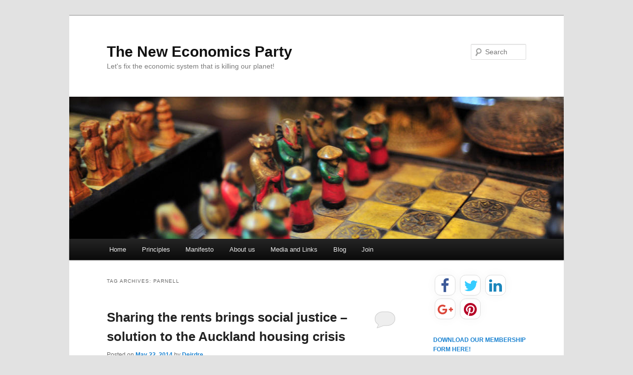

--- FILE ---
content_type: text/html; charset=UTF-8
request_url: https://neweconomics.net.nz/index.php/tag/parnell/
body_size: 14308
content:
<!DOCTYPE html>
<!--[if IE 6]>
<html id="ie6" lang="en-US"
	prefix="og: https://ogp.me/ns#" >
<![endif]-->
<!--[if IE 7]>
<html id="ie7" lang="en-US"
	prefix="og: https://ogp.me/ns#" >
<![endif]-->
<!--[if IE 8]>
<html id="ie8" lang="en-US"
	prefix="og: https://ogp.me/ns#" >
<![endif]-->
<!--[if !(IE 6) & !(IE 7) & !(IE 8)]><!-->
<html lang="en-US"
	prefix="og: https://ogp.me/ns#" >
<!--<![endif]-->
<head>
<meta charset="UTF-8" />
<meta name="viewport" content="width=device-width" />

<link rel="profile" href="http://gmpg.org/xfn/11" />
<link rel="stylesheet" type="text/css" media="all" href="https://neweconomics.net.nz/wp-content/themes/twentyeleven/style.css" />
<link rel="pingback" href="https://neweconomics.net.nz/xmlrpc.php">
<!--[if lt IE 9]>
<script src="https://neweconomics.net.nz/wp-content/themes/twentyeleven/js/html5.js" type="text/javascript"></script>
<![endif]-->

		<!-- All in One SEO 4.1.8 -->
		<title>Parnell - The New Economics Party</title>
		<meta name="robots" content="max-image-preview:large" />
		<link rel="canonical" href="https://neweconomics.net.nz/tag/parnell/" />
		<script type="application/ld+json" class="aioseo-schema">
			{"@context":"https:\/\/schema.org","@graph":[{"@type":"WebSite","@id":"https:\/\/neweconomics.net.nz\/#website","url":"https:\/\/neweconomics.net.nz\/","name":"The New Economics Party","description":"Let's fix the economic system that is killing our planet!","inLanguage":"en-US","publisher":{"@id":"https:\/\/neweconomics.net.nz\/#organization"}},{"@type":"Organization","@id":"https:\/\/neweconomics.net.nz\/#organization","name":"The New Economics Party","url":"https:\/\/neweconomics.net.nz\/"},{"@type":"BreadcrumbList","@id":"https:\/\/neweconomics.net.nz\/tag\/parnell\/#breadcrumblist","itemListElement":[{"@type":"ListItem","@id":"https:\/\/neweconomics.net.nz\/#listItem","position":1,"item":{"@type":"WebPage","@id":"https:\/\/neweconomics.net.nz\/","name":"Home","description":"A total transformation of the money, tax and welfare system is required to address the multiple crises we face. We need a new economic model that works for all Life.","url":"https:\/\/neweconomics.net.nz\/"},"nextItem":"https:\/\/neweconomics.net.nz\/index.php\/tag\/parnell\/#listItem"},{"@type":"ListItem","@id":"https:\/\/neweconomics.net.nz\/index.php\/tag\/parnell\/#listItem","position":2,"item":{"@type":"WebPage","@id":"https:\/\/neweconomics.net.nz\/index.php\/tag\/parnell\/","name":"Parnell","url":"https:\/\/neweconomics.net.nz\/index.php\/tag\/parnell\/"},"previousItem":"https:\/\/neweconomics.net.nz\/#listItem"}]},{"@type":"CollectionPage","@id":"https:\/\/neweconomics.net.nz\/tag\/parnell\/#collectionpage","url":"https:\/\/neweconomics.net.nz\/tag\/parnell\/","name":"Parnell - The New Economics Party","inLanguage":"en-US","isPartOf":{"@id":"https:\/\/neweconomics.net.nz\/#website"},"breadcrumb":{"@id":"https:\/\/neweconomics.net.nz\/tag\/parnell\/#breadcrumblist"}}]}
		</script>
		<!-- All in One SEO -->

<link rel='dns-prefetch' href='//maxcdn.bootstrapcdn.com' />
<link rel="alternate" type="application/rss+xml" title="The New Economics Party &raquo; Feed" href="https://neweconomics.net.nz/index.php/feed/" />
<link rel="alternate" type="application/rss+xml" title="The New Economics Party &raquo; Comments Feed" href="https://neweconomics.net.nz/index.php/comments/feed/" />
<link rel="alternate" type="application/rss+xml" title="The New Economics Party &raquo; Parnell Tag Feed" href="https://neweconomics.net.nz/index.php/tag/parnell/feed/" />
<link rel='stylesheet' id='dashicons-css'  href='https://neweconomics.net.nz/wp-includes/css/dashicons.min.css?ver=43f7f9a52b27a4573bf27c14467613b1' type='text/css' media='all' />
<link rel='stylesheet' id='wp-jquery-ui-dialog-css'  href='https://neweconomics.net.nz/wp-includes/css/jquery-ui-dialog.min.css?ver=43f7f9a52b27a4573bf27c14467613b1' type='text/css' media='all' />
<link rel='stylesheet' id='wp-block-library-css'  href='https://neweconomics.net.nz/wp-includes/css/dist/block-library/style.min.css?ver=43f7f9a52b27a4573bf27c14467613b1' type='text/css' media='all' />
<style id='wp-block-library-theme-inline-css' type='text/css'>
.wp-block-audio figcaption{color:#555;font-size:13px;text-align:center}.is-dark-theme .wp-block-audio figcaption{color:hsla(0,0%,100%,.65)}.wp-block-code>code{font-family:Menlo,Consolas,monaco,monospace;color:#1e1e1e;padding:.8em 1em;border:1px solid #ddd;border-radius:4px}.wp-block-embed figcaption{color:#555;font-size:13px;text-align:center}.is-dark-theme .wp-block-embed figcaption{color:hsla(0,0%,100%,.65)}.blocks-gallery-caption{color:#555;font-size:13px;text-align:center}.is-dark-theme .blocks-gallery-caption{color:hsla(0,0%,100%,.65)}.wp-block-image figcaption{color:#555;font-size:13px;text-align:center}.is-dark-theme .wp-block-image figcaption{color:hsla(0,0%,100%,.65)}.wp-block-pullquote{border-top:4px solid;border-bottom:4px solid;margin-bottom:1.75em;color:currentColor}.wp-block-pullquote__citation,.wp-block-pullquote cite,.wp-block-pullquote footer{color:currentColor;text-transform:uppercase;font-size:.8125em;font-style:normal}.wp-block-quote{border-left:.25em solid;margin:0 0 1.75em;padding-left:1em}.wp-block-quote cite,.wp-block-quote footer{color:currentColor;font-size:.8125em;position:relative;font-style:normal}.wp-block-quote.has-text-align-right{border-left:none;border-right:.25em solid;padding-left:0;padding-right:1em}.wp-block-quote.has-text-align-center{border:none;padding-left:0}.wp-block-quote.is-large,.wp-block-quote.is-style-large,.wp-block-quote.is-style-plain{border:none}.wp-block-search .wp-block-search__label{font-weight:700}.wp-block-group:where(.has-background){padding:1.25em 2.375em}.wp-block-separator{border:none;border-bottom:2px solid;margin-left:auto;margin-right:auto;opacity:.4}.wp-block-separator:not(.is-style-wide):not(.is-style-dots){width:100px}.wp-block-separator.has-background:not(.is-style-dots){border-bottom:none;height:1px}.wp-block-separator.has-background:not(.is-style-wide):not(.is-style-dots){height:2px}.wp-block-table thead{border-bottom:3px solid}.wp-block-table tfoot{border-top:3px solid}.wp-block-table td,.wp-block-table th{padding:.5em;border:1px solid;word-break:normal}.wp-block-table figcaption{color:#555;font-size:13px;text-align:center}.is-dark-theme .wp-block-table figcaption{color:hsla(0,0%,100%,.65)}.wp-block-video figcaption{color:#555;font-size:13px;text-align:center}.is-dark-theme .wp-block-video figcaption{color:hsla(0,0%,100%,.65)}.wp-block-template-part.has-background{padding:1.25em 2.375em;margin-top:0;margin-bottom:0}
</style>
<style id='global-styles-inline-css' type='text/css'>
body{--wp--preset--color--black: #000;--wp--preset--color--cyan-bluish-gray: #abb8c3;--wp--preset--color--white: #fff;--wp--preset--color--pale-pink: #f78da7;--wp--preset--color--vivid-red: #cf2e2e;--wp--preset--color--luminous-vivid-orange: #ff6900;--wp--preset--color--luminous-vivid-amber: #fcb900;--wp--preset--color--light-green-cyan: #7bdcb5;--wp--preset--color--vivid-green-cyan: #00d084;--wp--preset--color--pale-cyan-blue: #8ed1fc;--wp--preset--color--vivid-cyan-blue: #0693e3;--wp--preset--color--vivid-purple: #9b51e0;--wp--preset--color--blue: #1982d1;--wp--preset--color--dark-gray: #373737;--wp--preset--color--medium-gray: #666;--wp--preset--color--light-gray: #e2e2e2;--wp--preset--gradient--vivid-cyan-blue-to-vivid-purple: linear-gradient(135deg,rgba(6,147,227,1) 0%,rgb(155,81,224) 100%);--wp--preset--gradient--light-green-cyan-to-vivid-green-cyan: linear-gradient(135deg,rgb(122,220,180) 0%,rgb(0,208,130) 100%);--wp--preset--gradient--luminous-vivid-amber-to-luminous-vivid-orange: linear-gradient(135deg,rgba(252,185,0,1) 0%,rgba(255,105,0,1) 100%);--wp--preset--gradient--luminous-vivid-orange-to-vivid-red: linear-gradient(135deg,rgba(255,105,0,1) 0%,rgb(207,46,46) 100%);--wp--preset--gradient--very-light-gray-to-cyan-bluish-gray: linear-gradient(135deg,rgb(238,238,238) 0%,rgb(169,184,195) 100%);--wp--preset--gradient--cool-to-warm-spectrum: linear-gradient(135deg,rgb(74,234,220) 0%,rgb(151,120,209) 20%,rgb(207,42,186) 40%,rgb(238,44,130) 60%,rgb(251,105,98) 80%,rgb(254,248,76) 100%);--wp--preset--gradient--blush-light-purple: linear-gradient(135deg,rgb(255,206,236) 0%,rgb(152,150,240) 100%);--wp--preset--gradient--blush-bordeaux: linear-gradient(135deg,rgb(254,205,165) 0%,rgb(254,45,45) 50%,rgb(107,0,62) 100%);--wp--preset--gradient--luminous-dusk: linear-gradient(135deg,rgb(255,203,112) 0%,rgb(199,81,192) 50%,rgb(65,88,208) 100%);--wp--preset--gradient--pale-ocean: linear-gradient(135deg,rgb(255,245,203) 0%,rgb(182,227,212) 50%,rgb(51,167,181) 100%);--wp--preset--gradient--electric-grass: linear-gradient(135deg,rgb(202,248,128) 0%,rgb(113,206,126) 100%);--wp--preset--gradient--midnight: linear-gradient(135deg,rgb(2,3,129) 0%,rgb(40,116,252) 100%);--wp--preset--duotone--dark-grayscale: url('#wp-duotone-dark-grayscale');--wp--preset--duotone--grayscale: url('#wp-duotone-grayscale');--wp--preset--duotone--purple-yellow: url('#wp-duotone-purple-yellow');--wp--preset--duotone--blue-red: url('#wp-duotone-blue-red');--wp--preset--duotone--midnight: url('#wp-duotone-midnight');--wp--preset--duotone--magenta-yellow: url('#wp-duotone-magenta-yellow');--wp--preset--duotone--purple-green: url('#wp-duotone-purple-green');--wp--preset--duotone--blue-orange: url('#wp-duotone-blue-orange');--wp--preset--font-size--small: 13px;--wp--preset--font-size--medium: 20px;--wp--preset--font-size--large: 36px;--wp--preset--font-size--x-large: 42px;}.has-black-color{color: var(--wp--preset--color--black) !important;}.has-cyan-bluish-gray-color{color: var(--wp--preset--color--cyan-bluish-gray) !important;}.has-white-color{color: var(--wp--preset--color--white) !important;}.has-pale-pink-color{color: var(--wp--preset--color--pale-pink) !important;}.has-vivid-red-color{color: var(--wp--preset--color--vivid-red) !important;}.has-luminous-vivid-orange-color{color: var(--wp--preset--color--luminous-vivid-orange) !important;}.has-luminous-vivid-amber-color{color: var(--wp--preset--color--luminous-vivid-amber) !important;}.has-light-green-cyan-color{color: var(--wp--preset--color--light-green-cyan) !important;}.has-vivid-green-cyan-color{color: var(--wp--preset--color--vivid-green-cyan) !important;}.has-pale-cyan-blue-color{color: var(--wp--preset--color--pale-cyan-blue) !important;}.has-vivid-cyan-blue-color{color: var(--wp--preset--color--vivid-cyan-blue) !important;}.has-vivid-purple-color{color: var(--wp--preset--color--vivid-purple) !important;}.has-black-background-color{background-color: var(--wp--preset--color--black) !important;}.has-cyan-bluish-gray-background-color{background-color: var(--wp--preset--color--cyan-bluish-gray) !important;}.has-white-background-color{background-color: var(--wp--preset--color--white) !important;}.has-pale-pink-background-color{background-color: var(--wp--preset--color--pale-pink) !important;}.has-vivid-red-background-color{background-color: var(--wp--preset--color--vivid-red) !important;}.has-luminous-vivid-orange-background-color{background-color: var(--wp--preset--color--luminous-vivid-orange) !important;}.has-luminous-vivid-amber-background-color{background-color: var(--wp--preset--color--luminous-vivid-amber) !important;}.has-light-green-cyan-background-color{background-color: var(--wp--preset--color--light-green-cyan) !important;}.has-vivid-green-cyan-background-color{background-color: var(--wp--preset--color--vivid-green-cyan) !important;}.has-pale-cyan-blue-background-color{background-color: var(--wp--preset--color--pale-cyan-blue) !important;}.has-vivid-cyan-blue-background-color{background-color: var(--wp--preset--color--vivid-cyan-blue) !important;}.has-vivid-purple-background-color{background-color: var(--wp--preset--color--vivid-purple) !important;}.has-black-border-color{border-color: var(--wp--preset--color--black) !important;}.has-cyan-bluish-gray-border-color{border-color: var(--wp--preset--color--cyan-bluish-gray) !important;}.has-white-border-color{border-color: var(--wp--preset--color--white) !important;}.has-pale-pink-border-color{border-color: var(--wp--preset--color--pale-pink) !important;}.has-vivid-red-border-color{border-color: var(--wp--preset--color--vivid-red) !important;}.has-luminous-vivid-orange-border-color{border-color: var(--wp--preset--color--luminous-vivid-orange) !important;}.has-luminous-vivid-amber-border-color{border-color: var(--wp--preset--color--luminous-vivid-amber) !important;}.has-light-green-cyan-border-color{border-color: var(--wp--preset--color--light-green-cyan) !important;}.has-vivid-green-cyan-border-color{border-color: var(--wp--preset--color--vivid-green-cyan) !important;}.has-pale-cyan-blue-border-color{border-color: var(--wp--preset--color--pale-cyan-blue) !important;}.has-vivid-cyan-blue-border-color{border-color: var(--wp--preset--color--vivid-cyan-blue) !important;}.has-vivid-purple-border-color{border-color: var(--wp--preset--color--vivid-purple) !important;}.has-vivid-cyan-blue-to-vivid-purple-gradient-background{background: var(--wp--preset--gradient--vivid-cyan-blue-to-vivid-purple) !important;}.has-light-green-cyan-to-vivid-green-cyan-gradient-background{background: var(--wp--preset--gradient--light-green-cyan-to-vivid-green-cyan) !important;}.has-luminous-vivid-amber-to-luminous-vivid-orange-gradient-background{background: var(--wp--preset--gradient--luminous-vivid-amber-to-luminous-vivid-orange) !important;}.has-luminous-vivid-orange-to-vivid-red-gradient-background{background: var(--wp--preset--gradient--luminous-vivid-orange-to-vivid-red) !important;}.has-very-light-gray-to-cyan-bluish-gray-gradient-background{background: var(--wp--preset--gradient--very-light-gray-to-cyan-bluish-gray) !important;}.has-cool-to-warm-spectrum-gradient-background{background: var(--wp--preset--gradient--cool-to-warm-spectrum) !important;}.has-blush-light-purple-gradient-background{background: var(--wp--preset--gradient--blush-light-purple) !important;}.has-blush-bordeaux-gradient-background{background: var(--wp--preset--gradient--blush-bordeaux) !important;}.has-luminous-dusk-gradient-background{background: var(--wp--preset--gradient--luminous-dusk) !important;}.has-pale-ocean-gradient-background{background: var(--wp--preset--gradient--pale-ocean) !important;}.has-electric-grass-gradient-background{background: var(--wp--preset--gradient--electric-grass) !important;}.has-midnight-gradient-background{background: var(--wp--preset--gradient--midnight) !important;}.has-small-font-size{font-size: var(--wp--preset--font-size--small) !important;}.has-medium-font-size{font-size: var(--wp--preset--font-size--medium) !important;}.has-large-font-size{font-size: var(--wp--preset--font-size--large) !important;}.has-x-large-font-size{font-size: var(--wp--preset--font-size--x-large) !important;}
</style>
<link rel='stylesheet' id='social_button_style-css'  href='https://neweconomics.net.nz/wp-content/plugins/social-button-ark/css/style.css?ver=43f7f9a52b27a4573bf27c14467613b1' type='text/css' media='all' />
<link rel='stylesheet' id='social_button_font_awesome-css'  href='//maxcdn.bootstrapcdn.com/font-awesome/4.6.0/css/font-awesome.min.css?ver=43f7f9a52b27a4573bf27c14467613b1' type='text/css' media='all' />
<link rel='stylesheet' id='twentyeleven-block-style-css'  href='https://neweconomics.net.nz/wp-content/themes/twentyeleven/blocks.css?ver=20181230' type='text/css' media='all' />
<script type='text/javascript' src='https://neweconomics.net.nz/wp-includes/js/jquery/jquery.min.js?ver=3.6.0' id='jquery-core-js'></script>
<script type='text/javascript' src='https://neweconomics.net.nz/wp-includes/js/jquery/jquery-migrate.min.js?ver=3.3.2' id='jquery-migrate-js'></script>
<script type='text/javascript' src='https://neweconomics.net.nz/wp-content/plugins/social-button-ark/js/button.js?ver=43f7f9a52b27a4573bf27c14467613b1' id='social_button_script-js'></script>
<script type='text/javascript' src='https://neweconomics.net.nz/wp-content/plugins/google-analyticator/external-tracking.min.js?ver=6.5.4' id='ga-external-tracking-js'></script>
<link rel="https://api.w.org/" href="https://neweconomics.net.nz/index.php/wp-json/" /><link rel="alternate" type="application/json" href="https://neweconomics.net.nz/index.php/wp-json/wp/v2/tags/654" /><link rel="EditURI" type="application/rsd+xml" title="RSD" href="https://neweconomics.net.nz/xmlrpc.php?rsd" />
<link rel="wlwmanifest" type="application/wlwmanifest+xml" href="https://neweconomics.net.nz/wp-includes/wlwmanifest.xml" /> 

<style type="text/css">.broken_link, a.broken_link {
	text-decoration: line-through;
}</style><!-- Google Analytics Tracking by Google Analyticator 6.5.4: http://www.videousermanuals.com/google-analyticator/ -->
<script type="text/javascript">
    var analyticsFileTypes = [''];
    var analyticsSnippet = 'enabled';
    var analyticsEventTracking = 'enabled';
</script>
<script type="text/javascript">
	var _gaq = _gaq || [];
  
	_gaq.push(['_setAccount', 'UA-34649604-1']);
    _gaq.push(['_addDevId', 'i9k95']); // Google Analyticator App ID with Google
	_gaq.push(['_trackPageview']);

	(function() {
		var ga = document.createElement('script'); ga.type = 'text/javascript'; ga.async = true;
		                ga.src = ('https:' == document.location.protocol ? 'https://ssl' : 'http://www') + '.google-analytics.com/ga.js';
		                var s = document.getElementsByTagName('script')[0]; s.parentNode.insertBefore(ga, s);
	})();
</script>
</head>

<body class="archive tag tag-parnell tag-654 wp-embed-responsive two-column right-sidebar">
<svg xmlns="http://www.w3.org/2000/svg" viewBox="0 0 0 0" width="0" height="0" focusable="false" role="none" style="visibility: hidden; position: absolute; left: -9999px; overflow: hidden;" ><defs><filter id="wp-duotone-dark-grayscale"><feColorMatrix color-interpolation-filters="sRGB" type="matrix" values=" .299 .587 .114 0 0 .299 .587 .114 0 0 .299 .587 .114 0 0 .299 .587 .114 0 0 " /><feComponentTransfer color-interpolation-filters="sRGB" ><feFuncR type="table" tableValues="0 0.49803921568627" /><feFuncG type="table" tableValues="0 0.49803921568627" /><feFuncB type="table" tableValues="0 0.49803921568627" /><feFuncA type="table" tableValues="1 1" /></feComponentTransfer><feComposite in2="SourceGraphic" operator="in" /></filter></defs></svg><svg xmlns="http://www.w3.org/2000/svg" viewBox="0 0 0 0" width="0" height="0" focusable="false" role="none" style="visibility: hidden; position: absolute; left: -9999px; overflow: hidden;" ><defs><filter id="wp-duotone-grayscale"><feColorMatrix color-interpolation-filters="sRGB" type="matrix" values=" .299 .587 .114 0 0 .299 .587 .114 0 0 .299 .587 .114 0 0 .299 .587 .114 0 0 " /><feComponentTransfer color-interpolation-filters="sRGB" ><feFuncR type="table" tableValues="0 1" /><feFuncG type="table" tableValues="0 1" /><feFuncB type="table" tableValues="0 1" /><feFuncA type="table" tableValues="1 1" /></feComponentTransfer><feComposite in2="SourceGraphic" operator="in" /></filter></defs></svg><svg xmlns="http://www.w3.org/2000/svg" viewBox="0 0 0 0" width="0" height="0" focusable="false" role="none" style="visibility: hidden; position: absolute; left: -9999px; overflow: hidden;" ><defs><filter id="wp-duotone-purple-yellow"><feColorMatrix color-interpolation-filters="sRGB" type="matrix" values=" .299 .587 .114 0 0 .299 .587 .114 0 0 .299 .587 .114 0 0 .299 .587 .114 0 0 " /><feComponentTransfer color-interpolation-filters="sRGB" ><feFuncR type="table" tableValues="0.54901960784314 0.98823529411765" /><feFuncG type="table" tableValues="0 1" /><feFuncB type="table" tableValues="0.71764705882353 0.25490196078431" /><feFuncA type="table" tableValues="1 1" /></feComponentTransfer><feComposite in2="SourceGraphic" operator="in" /></filter></defs></svg><svg xmlns="http://www.w3.org/2000/svg" viewBox="0 0 0 0" width="0" height="0" focusable="false" role="none" style="visibility: hidden; position: absolute; left: -9999px; overflow: hidden;" ><defs><filter id="wp-duotone-blue-red"><feColorMatrix color-interpolation-filters="sRGB" type="matrix" values=" .299 .587 .114 0 0 .299 .587 .114 0 0 .299 .587 .114 0 0 .299 .587 .114 0 0 " /><feComponentTransfer color-interpolation-filters="sRGB" ><feFuncR type="table" tableValues="0 1" /><feFuncG type="table" tableValues="0 0.27843137254902" /><feFuncB type="table" tableValues="0.5921568627451 0.27843137254902" /><feFuncA type="table" tableValues="1 1" /></feComponentTransfer><feComposite in2="SourceGraphic" operator="in" /></filter></defs></svg><svg xmlns="http://www.w3.org/2000/svg" viewBox="0 0 0 0" width="0" height="0" focusable="false" role="none" style="visibility: hidden; position: absolute; left: -9999px; overflow: hidden;" ><defs><filter id="wp-duotone-midnight"><feColorMatrix color-interpolation-filters="sRGB" type="matrix" values=" .299 .587 .114 0 0 .299 .587 .114 0 0 .299 .587 .114 0 0 .299 .587 .114 0 0 " /><feComponentTransfer color-interpolation-filters="sRGB" ><feFuncR type="table" tableValues="0 0" /><feFuncG type="table" tableValues="0 0.64705882352941" /><feFuncB type="table" tableValues="0 1" /><feFuncA type="table" tableValues="1 1" /></feComponentTransfer><feComposite in2="SourceGraphic" operator="in" /></filter></defs></svg><svg xmlns="http://www.w3.org/2000/svg" viewBox="0 0 0 0" width="0" height="0" focusable="false" role="none" style="visibility: hidden; position: absolute; left: -9999px; overflow: hidden;" ><defs><filter id="wp-duotone-magenta-yellow"><feColorMatrix color-interpolation-filters="sRGB" type="matrix" values=" .299 .587 .114 0 0 .299 .587 .114 0 0 .299 .587 .114 0 0 .299 .587 .114 0 0 " /><feComponentTransfer color-interpolation-filters="sRGB" ><feFuncR type="table" tableValues="0.78039215686275 1" /><feFuncG type="table" tableValues="0 0.94901960784314" /><feFuncB type="table" tableValues="0.35294117647059 0.47058823529412" /><feFuncA type="table" tableValues="1 1" /></feComponentTransfer><feComposite in2="SourceGraphic" operator="in" /></filter></defs></svg><svg xmlns="http://www.w3.org/2000/svg" viewBox="0 0 0 0" width="0" height="0" focusable="false" role="none" style="visibility: hidden; position: absolute; left: -9999px; overflow: hidden;" ><defs><filter id="wp-duotone-purple-green"><feColorMatrix color-interpolation-filters="sRGB" type="matrix" values=" .299 .587 .114 0 0 .299 .587 .114 0 0 .299 .587 .114 0 0 .299 .587 .114 0 0 " /><feComponentTransfer color-interpolation-filters="sRGB" ><feFuncR type="table" tableValues="0.65098039215686 0.40392156862745" /><feFuncG type="table" tableValues="0 1" /><feFuncB type="table" tableValues="0.44705882352941 0.4" /><feFuncA type="table" tableValues="1 1" /></feComponentTransfer><feComposite in2="SourceGraphic" operator="in" /></filter></defs></svg><svg xmlns="http://www.w3.org/2000/svg" viewBox="0 0 0 0" width="0" height="0" focusable="false" role="none" style="visibility: hidden; position: absolute; left: -9999px; overflow: hidden;" ><defs><filter id="wp-duotone-blue-orange"><feColorMatrix color-interpolation-filters="sRGB" type="matrix" values=" .299 .587 .114 0 0 .299 .587 .114 0 0 .299 .587 .114 0 0 .299 .587 .114 0 0 " /><feComponentTransfer color-interpolation-filters="sRGB" ><feFuncR type="table" tableValues="0.098039215686275 1" /><feFuncG type="table" tableValues="0 0.66274509803922" /><feFuncB type="table" tableValues="0.84705882352941 0.41960784313725" /><feFuncA type="table" tableValues="1 1" /></feComponentTransfer><feComposite in2="SourceGraphic" operator="in" /></filter></defs></svg><div id="page" class="hfeed">
	<header id="branding" role="banner">
			<hgroup>
				<h1 id="site-title"><span><a href="https://neweconomics.net.nz/" rel="home">The New Economics Party</a></span></h1>
				<h2 id="site-description">Let&#039;s fix the economic system that is killing our planet!</h2>
			</hgroup>

						<a href="https://neweconomics.net.nz/">
									<img src="https://neweconomics.net.nz/wp-content/themes/twentyeleven/images/headers/chessboard.jpg" width="1000" height="288" alt="The New Economics Party" />
							</a>
			
									<form method="get" id="searchform" action="https://neweconomics.net.nz/">
		<label for="s" class="assistive-text">Search</label>
		<input type="text" class="field" name="s" id="s" placeholder="Search" />
		<input type="submit" class="submit" name="submit" id="searchsubmit" value="Search" />
	</form>
			
			<nav id="access" role="navigation">
				<h3 class="assistive-text">Main menu</h3>
								<div class="skip-link"><a class="assistive-text" href="#content">Skip to primary content</a></div>
									<div class="skip-link"><a class="assistive-text" href="#secondary">Skip to secondary content</a></div>
												<div class="menu-main-menu-container"><ul id="menu-main-menu" class="menu"><li id="menu-item-1032" class="menu-item menu-item-type-post_type menu-item-object-page menu-item-home menu-item-1032"><a href="https://neweconomics.net.nz/">Home</a></li>
<li id="menu-item-677" class="menu-item menu-item-type-post_type menu-item-object-page menu-item-677"><a href="https://neweconomics.net.nz/index.php/principles/">Principles</a></li>
<li id="menu-item-612" class="menu-item menu-item-type-post_type menu-item-object-page menu-item-has-children menu-item-612"><a href="https://neweconomics.net.nz/index.php/manifesto/">Manifesto</a>
<ul class="sub-menu">
	<li id="menu-item-866" class="menu-item menu-item-type-post_type menu-item-object-page menu-item-has-children menu-item-866"><a href="https://neweconomics.net.nz/index.php/863-2/">The Emergency</a>
	<ul class="sub-menu">
		<li id="menu-item-873" class="menu-item menu-item-type-post_type menu-item-object-page menu-item-873"><a href="https://neweconomics.net.nz/index.php/863-2/the-new-reality/">The New Reality</a></li>
		<li id="menu-item-943" class="menu-item menu-item-type-post_type menu-item-object-page menu-item-943"><a href="https://neweconomics.net.nz/index.php/863-2/a-perfect-storm-of-crises/">A Perfect Storm of Crises</a></li>
		<li id="menu-item-967" class="menu-item menu-item-type-post_type menu-item-object-page menu-item-967"><a href="https://neweconomics.net.nz/index.php/863-2/the-economy-and-fossil-fuels/">The Economy and Fossil Fuels</a></li>
		<li id="menu-item-882" class="menu-item menu-item-type-post_type menu-item-object-page menu-item-882"><a href="https://neweconomics.net.nz/index.php/new-zealands-challenges/">New Zealand&#8217;s Challenges</a></li>
	</ul>
</li>
	<li id="menu-item-2171" class="menu-item menu-item-type-taxonomy menu-item-object-category menu-item-has-children menu-item-2171"><a href="https://neweconomics.net.nz/index.php/category/manifesto/the-economy/">The economy</a>
	<ul class="sub-menu">
		<li id="menu-item-2157" class="menu-item menu-item-type-post_type menu-item-object-page menu-item-2157"><a href="https://neweconomics.net.nz/index.php/inflation/">Inflation</a></li>
		<li id="menu-item-2473" class="menu-item menu-item-type-taxonomy menu-item-object-category menu-item-2473"><a href="https://neweconomics.net.nz/index.php/category/manifesto/the-economy/affordable-housing/">Affordable housing</a></li>
		<li id="menu-item-2475" class="menu-item menu-item-type-taxonomy menu-item-object-category menu-item-2475"><a href="https://neweconomics.net.nz/index.php/category/manifesto/the-economy/debt/">debt</a></li>
		<li id="menu-item-2474" class="menu-item menu-item-type-taxonomy menu-item-object-category menu-item-2474"><a href="https://neweconomics.net.nz/index.php/category/manifesto/the-economy/business/">business</a></li>
	</ul>
</li>
	<li id="menu-item-144" class="menu-item menu-item-type-taxonomy menu-item-object-category menu-item-has-children menu-item-144"><a href="https://neweconomics.net.nz/index.php/category/manifesto/the-economy/taxes/">Tax reform</a>
	<ul class="sub-menu">
		<li id="menu-item-149" class="menu-item menu-item-type-taxonomy menu-item-object-category menu-item-149"><a href="https://neweconomics.net.nz/index.php/category/manifesto/the-economy/taxes/the-proposed-shift-in-tax/">The proposed shift in tax</a></li>
		<li id="menu-item-148" class="menu-item menu-item-type-taxonomy menu-item-object-category menu-item-has-children menu-item-148"><a href="https://neweconomics.net.nz/index.php/category/manifesto/the-economy/taxes/taxing-the-commons/land-value-taxes/">Taxing the commons</a>
		<ul class="sub-menu">
			<li id="menu-item-163" class="menu-item menu-item-type-taxonomy menu-item-object-category menu-item-163"><a href="https://neweconomics.net.nz/index.php/category/manifesto/the-economy/taxes/taxing-the-commons/resource-rentals/">Resource Rentals</a></li>
			<li id="menu-item-794" class="menu-item menu-item-type-post_type menu-item-object-page menu-item-has-children menu-item-794"><a href="https://neweconomics.net.nz/index.php/manifesto/tax-reform/taxing-the-commons/land-value-taxes/">Putting a price on the holding of land</a>
			<ul class="sub-menu">
				<li id="menu-item-818" class="menu-item menu-item-type-post_type menu-item-object-page menu-item-818"><a href="https://neweconomics.net.nz/index.php/manifesto/tax-reform/taxing-the-commons/land-value-taxes/maori-and-land-tax/">Maori and land tax</a></li>
			</ul>
</li>
			<li id="menu-item-798" class="menu-item menu-item-type-post_type menu-item-object-page menu-item-798"><a href="https://neweconomics.net.nz/index.php/manifesto/tax-reform/taxing-the-commons/carbon-tax/">Carbon tax</a></li>
		</ul>
</li>
		<li id="menu-item-161" class="menu-item menu-item-type-taxonomy menu-item-object-category menu-item-161"><a href="https://neweconomics.net.nz/index.php/category/manifesto/the-economy/taxes/carbon-tariff/">Carbon tariff</a></li>
		<li id="menu-item-162" class="menu-item menu-item-type-taxonomy menu-item-object-category menu-item-162"><a href="https://neweconomics.net.nz/index.php/category/manifesto/the-economy/taxes/tff/">Financial Transaction Tax</a></li>
	</ul>
</li>
	<li id="menu-item-894" class="menu-item menu-item-type-post_type menu-item-object-page menu-item-has-children menu-item-894"><a href="https://neweconomics.net.nz/index.php/manifesto/green-monetary-reform/">Monetary Reform with a difference</a>
	<ul class="sub-menu">
		<li id="menu-item-3217" class="menu-item menu-item-type-post_type menu-item-object-page menu-item-3217"><a href="https://neweconomics.net.nz/index.php/one-proposal-for-combining-monetary-reform-tax-reform-and-welfare-reform/">Our major proposal</a></li>
		<li id="menu-item-146" class="menu-item menu-item-type-taxonomy menu-item-object-category menu-item-146"><a href="https://neweconomics.net.nz/index.php/category/manifesto/the-economy/monetary-banking-business/democratisation-of-money-creation/">Democratisation of money creation</a></li>
		<li id="menu-item-801" class="menu-item menu-item-type-post_type menu-item-object-page menu-item-801"><a href="https://neweconomics.net.nz/index.php/manifesto/green-monetary-reform/complexity-in-currencies-brings-stability/">Multiple Currencies are needed</a></li>
		<li id="menu-item-833" class="menu-item menu-item-type-post_type menu-item-object-page menu-item-833"><a href="https://neweconomics.net.nz/index.php/manifesto/green-monetary-reform/international-interest-free-currency/">International currencies for trading</a></li>
		<li id="menu-item-2179" class="menu-item menu-item-type-post_type menu-item-object-page menu-item-2179"><a href="https://neweconomics.net.nz/index.php/manifesto/green-monetary-reform/creating-our-national-currency-a-better-design/">Creating our national currency – a better design</a></li>
		<li id="menu-item-822" class="menu-item menu-item-type-post_type menu-item-object-page menu-item-822"><a href="https://neweconomics.net.nz/index.php/manifesto/green-monetary-reform/local-authorities-to-create-currencies/">Local Authorities to create currencies</a></li>
		<li id="menu-item-1257" class="menu-item menu-item-type-post_type menu-item-object-page menu-item-1257"><a href="https://neweconomics.net.nz/index.php/manifesto/green-monetary-reform/barter-companies/">Business to business currencies</a></li>
		<li id="menu-item-841" class="menu-item menu-item-type-post_type menu-item-object-page menu-item-841"><a href="https://neweconomics.net.nz/index.php/manifesto/green-monetary-reform/maori-currencies/">Maori currencies</a></li>
		<li id="menu-item-828" class="menu-item menu-item-type-post_type menu-item-object-page menu-item-828"><a href="https://neweconomics.net.nz/index.php/manifesto/green-monetary-reform/nw/">Community Currencies</a></li>
		<li id="menu-item-1123" class="menu-item menu-item-type-post_type menu-item-object-page menu-item-1123"><a href="https://neweconomics.net.nz/index.php/manifesto/green-monetary-reform/in-what-order-should-monetary-reform-take-place/">In what order should monetary reform take place?</a></li>
	</ul>
</li>
	<li id="menu-item-777" class="menu-item menu-item-type-post_type menu-item-object-page menu-item-has-children menu-item-777"><a href="https://neweconomics.net.nz/index.php/manifesto/international/">International</a>
	<ul class="sub-menu">
		<li id="menu-item-809" class="menu-item menu-item-type-post_type menu-item-object-page menu-item-809"><a href="https://neweconomics.net.nz/index.php/manifesto/international/new-zealand-should-be-a-republic/">New Zealand should be a republic</a></li>
		<li id="menu-item-2670" class="menu-item menu-item-type-post_type menu-item-object-page menu-item-2670"><a href="https://neweconomics.net.nz/index.php/manifesto/international/trade-trade-agreements-and-the-role-of-trade/">Trade, trade agreements like the TPPA and the role of trade</a></li>
	</ul>
</li>
	<li id="menu-item-705" class="menu-item menu-item-type-post_type menu-item-object-page menu-item-has-children menu-item-705"><a href="https://neweconomics.net.nz/index.php/manifesto/banking-and-investment/">Banking – the need to regulate the banks</a>
	<ul class="sub-menu">
		<li id="menu-item-711" class="menu-item menu-item-type-post_type menu-item-object-page menu-item-711"><a href="https://neweconomics.net.nz/index.php/manifesto/banking-and-investment/decentralisation-of-banks-a-return-to-high-street/">Decentralisation of banks – a return to High Street</a></li>
		<li id="menu-item-812" class="menu-item menu-item-type-post_type menu-item-object-page menu-item-812"><a href="https://neweconomics.net.nz/index.php/manifesto/banking-and-investment/savings-loans-and-insurance-institutions/">Savings, loans and Insurance institutions and savings pools</a></li>
		<li id="menu-item-806" class="menu-item menu-item-type-post_type menu-item-object-page menu-item-806"><a href="https://neweconomics.net.nz/index.php/manifesto/banking-and-investment/business/">Making Business Easy</a></li>
	</ul>
</li>
	<li id="menu-item-815" class="menu-item menu-item-type-post_type menu-item-object-page menu-item-815"><a href="https://neweconomics.net.nz/index.php/manifesto/education-health-and-social-welfare/">Education, Health and Social Welfare</a></li>
	<li id="menu-item-776" class="menu-item menu-item-type-post_type menu-item-object-page menu-item-776"><a href="https://neweconomics.net.nz/index.php/manifesto/effects-of-these-policies/">Effects of these policies</a></li>
</ul>
</li>
<li id="menu-item-142" class="menu-item menu-item-type-post_type menu-item-object-page menu-item-142"><a href="https://neweconomics.net.nz/index.php/about-us/">About us</a></li>
<li id="menu-item-580" class="menu-item menu-item-type-post_type menu-item-object-page menu-item-has-children menu-item-580"><a href="https://neweconomics.net.nz/index.php/resources/">Media and Links</a>
<ul class="sub-menu">
	<li id="menu-item-1033" class="menu-item menu-item-type-post_type menu-item-object-page menu-item-1033"><a href="https://neweconomics.net.nz/index.php/resources/links-4/">Links</a></li>
</ul>
</li>
<li id="menu-item-4788" class="menu-item menu-item-type-post_type menu-item-object-page current_page_parent menu-item-4788"><a href="https://neweconomics.net.nz/index.php/blog/">Blog</a></li>
<li id="menu-item-615" class="menu-item menu-item-type-post_type menu-item-object-page menu-item-615"><a href="https://neweconomics.net.nz/index.php/action/">Join</a></li>
</ul></div>			</nav><!-- #access -->
	</header><!-- #branding -->


	<div id="main">

		<section id="primary">
			<div id="content" role="main">

			
				<header class="page-header">
					<h1 class="page-title">
					Tag Archives: <span>Parnell</span>					</h1>

									</header>

				
								
					
	<article id="post-3831" class="post-3831 post type-post status-publish format-standard hentry category-affordable-housing category-land-value-taxes category-poverty tag-auckland-housing-crisis tag-citizens-dividend tag-epsom tag-grey-lynn tag-herne-bay tag-internet-party tag-labour-party tag-land-rents tag-land-tenure tag-mana-party tag-mission-bay tag-mt-eden tag-non-voters tag-owning-the-land tag-parliament tag-parnell tag-ponsonby tag-real-estate">
		<header class="entry-header">
						<h1 class="entry-title"><a href="https://neweconomics.net.nz/index.php/2014/05/sharing-the-rents-brings-social-justice-solution-to-the-auckland-housing-crisis/" rel="bookmark">Sharing the rents brings social justice – solution to the Auckland housing crisis</a></h1>
			
						<div class="entry-meta">
				<span class="sep">Posted on </span><a href="https://neweconomics.net.nz/index.php/2014/05/sharing-the-rents-brings-social-justice-solution-to-the-auckland-housing-crisis/" title="1:39 am" rel="bookmark"><time class="entry-date" datetime="2014-05-22T01:39:39+00:00">May 22, 2014</time></a><span class="by-author"> <span class="sep"> by </span> <span class="author vcard"><a class="url fn n" href="https://neweconomics.net.nz/index.php/author/deirdre/" title="View all posts by Deirdre" rel="author">Deirdre</a></span></span>			</div><!-- .entry-meta -->
			
						<div class="comments-link">
				<a href="https://neweconomics.net.nz/index.php/2014/05/sharing-the-rents-brings-social-justice-solution-to-the-auckland-housing-crisis/#respond"><span class="leave-reply">Reply</span></a>			</div>
					</header><!-- .entry-header -->

				<div class="entry-content">
			<p><a href="https://neweconomics.net.nz/index.php/2014/05/sharing-the-rents-brings-social-justice-solution-to-the-auckland-housing-crisis/images-51/" rel="attachment wp-att-3834"><img src="https://neweconomics.net.nz/wp-content/uploads/2014/05/images.jpg" alt="images" width="225" height="225" class="alignleft size-full wp-image-3834" srcset="https://neweconomics.net.nz/wp-content/uploads/2014/05/images.jpg 225w, https://neweconomics.net.nz/wp-content/uploads/2014/05/images-150x150.jpg 150w" sizes="(max-width: 225px) 100vw, 225px" /></a>During Parliament’s question time there are always a lot of questions about house affordability, especially in Auckland. The National government’s solution to rising house prices is just “release more land”. And the Prime Minister usually replies that home affordability was worse when Labour was in government because that included the period leading up to the Global Financial Crisis. Stalemate. Election year biffo. They then go on to questions about poverty, especially child poverty. In New Zealand, ever since Helen Clark introduced an income support scheme called Working for Families anti-poverty groups have rightly pointed out that as it only goes to families in work, children of beneficiaries are the ones that miss out and that is unfair.</p>
<p>Sadly nobody in Parliament ever raises the issue that when “land owners” monopolise land without paying a full rent to the public for the privilege, the rental they should have paid just capitalises into the market value of their homes. Rent is thus privately captured not publicly captured. That capital gain doesn’t belong to them. The very meaning of “freehold” land is land without rent. When settlers came to New Zealand from England in the late 1800s what they wanted was to stand on a piece of land and know that a landlord couldn’t push them off. But the English colonists brought with them their very entrenched legal system of land ownership and imposed on the Maori a strange concept they called “ownership of land”. It was the land tenure system together with the English banking system which was at the very heart of the colonisation process.</p>
<p>Leaving aside the banking system for the moment, let’s concentrate on the land tenure system. When land is held in common, land tenure is about rights to use land. What the settlers really wanted was security of tenure and they wrongly equated this with a freehold land ownership arrangement. Indigenous people share the rights to use the land with others in their iwi or tribe or in their hapu or subtribe through a complicated system different in each iwi or hapu. Colonisation changed the land tenure system and introduced commercial banks.</p>
<p>We are coming up to a general election and the Labour Party, Mana and the Internet Party are all showing concern to engage and enrol the one million non-voters from last election. The Internet Party rightly makes it easy to join a party and participate, through their clever use of smartphone apps and discussion websites.</p>
<p>But what better way to engage young disaffected voters than to share the land rents? Wouldn’t they be delighted it a political party said it was going to charge a full land rental and share it with them by giving them a Citizens Dividend from time to time?</p>
<p>Let’s have a look at the home values in central Auckland suburbs for a start. Parnell, Mission Bay, Mt Eden, Epsom, Herne Bay, Ponsonby and Grey Lynn houses have risen in value by probably an annual rate of exceeding 10% over the last year. In some cases it is 14%, but let’s take the lower value. An article the other day in the Weekend Herald showed a three bedroom home in Grey Lynn for sale at $895,000 and the subsequent text showed it had probably risen at least $103,000 in the last year. What land tax did that owner pay? Rates contain land tax but actually everyone pays on their capital value these days. (by legislation when the supercity was formed, no choice these days like we used to have). So if every home in the inner suburbs has a capital value rise of say an average of $100,000, just think of that accumulated rental which has been privately captured in the inner Auckland suburbs. This rental rightly belongs to the public because it is government both central and local that has paid for the infrastructure, the hospitals, schools and parks and it is the public which has provided the inner city shops and businesses and activities. Suppose there are 100,000 homes in those inner suburbs each rising by $100,000 in a year. That is a capital gain of $10,000,000,000. Yes it is $10 billion which rightly belongs to the public and we haven’t even tried to calculate the rising value of the CBD and Parnell and Newmarket and Ponsonby shops and offices. This total will be far higher.</p>
<p>Dividing this three-way between central and local government and the 4.4m citizens of New Zealand is the next challenge. But for electoral purposes it would make very good sense to give out a citizens dividend straight away. Let’s, for instance, use $4.4 billion of the $10 billion. That is $1000 per citizen. When dependents get it, the money is taken by the designated carer, usually a woman. So a woman with three children would get $4000 a year from this dividend. Nice one. A young solo mother in Northland or Hastings or Greymouth. Since she is on a benefit she doesn’t get Working for Families. She spends it on the basics of food. The next dividend would bring more. When land rents are shared everyone gains.  Labour spokesperson on Welfare Jacinda Ardern would not have to think up anything more complicated than this to right the wrong of children in poverty. It would answer the “Feed the Children” plea of The Mana Party.</p>
<p>I have discovered Fred Harrison&#8217;s site http://www.sharetherents.org/ where his videos tell a great many stories about the value of sharing the land rent. Fred Harrison is a long time campaigner for sharing land rents.</p>
<p>Labour and the Greens both go into the election advocating a Capital Gains Tax on property that isn’t the family home. Unfortunately the Greens have chosen a 15% Capital Gains Tax. That means when a house is sold (and only then) the Government gets a small fraction of the total rent. The property “owner” gets to keep the 85% that rightly belongs to the public. Well I guess it is a start, but honestly it is an extremely timid policy when you see the whole logic of sharing the rents.</p>
<p>Nobody in this whole debate has raised the issue of how many vacant sections there are in Auckland. If speculators are sitting on sections and not paying much (the council even slashes their rates) then naturally they will continue to speculate. A Capital Gains Tax will only delay the sale even further. You must make people pay for the privilege of &#8220;owning&#8221; land, or monopolising it. If speculators had to pay a full land rental rather than reduced rates, that would spur them into action. Either they would build or they would sell.</p>
					</div><!-- .entry-content -->
		
		<footer class="entry-meta">
													<span class="cat-links">
					<span class="entry-utility-prep entry-utility-prep-cat-links">Posted in</span> <a href="https://neweconomics.net.nz/index.php/category/manifesto/the-economy/affordable-housing/" rel="category tag">Affordable housing</a>, <a href="https://neweconomics.net.nz/index.php/category/manifesto/the-economy/taxes/taxing-the-commons/land-value-taxes/" rel="category tag">Land Value Taxes</a>, <a href="https://neweconomics.net.nz/index.php/category/manifesto/the-economy/poverty/" rel="category tag">Poverty</a>			</span>
																	<span class="sep"> | </span>
								<span class="tag-links">
					<span class="entry-utility-prep entry-utility-prep-tag-links">Tagged</span> <a href="https://neweconomics.net.nz/index.php/tag/auckland-housing-crisis/" rel="tag">Auckland housing crisis</a>, <a href="https://neweconomics.net.nz/index.php/tag/citizens-dividend/" rel="tag">Citizens Dividend</a>, <a href="https://neweconomics.net.nz/index.php/tag/epsom/" rel="tag">Epsom</a>, <a href="https://neweconomics.net.nz/index.php/tag/grey-lynn/" rel="tag">Grey Lynn</a>, <a href="https://neweconomics.net.nz/index.php/tag/herne-bay/" rel="tag">Herne Bay</a>, <a href="https://neweconomics.net.nz/index.php/tag/internet-party/" rel="tag">Internet Party</a>, <a href="https://neweconomics.net.nz/index.php/tag/labour-party/" rel="tag">Labour Party</a>, <a href="https://neweconomics.net.nz/index.php/tag/land-rents/" rel="tag">land rents</a>, <a href="https://neweconomics.net.nz/index.php/tag/land-tenure/" rel="tag">land tenure</a>, <a href="https://neweconomics.net.nz/index.php/tag/mana-party/" rel="tag">Mana Party</a>, <a href="https://neweconomics.net.nz/index.php/tag/mission-bay/" rel="tag">Mission Bay</a>, <a href="https://neweconomics.net.nz/index.php/tag/mt-eden/" rel="tag">Mt Eden</a>, <a href="https://neweconomics.net.nz/index.php/tag/non-voters/" rel="tag">non-voters</a>, <a href="https://neweconomics.net.nz/index.php/tag/owning-the-land/" rel="tag">owning the land</a>, <a href="https://neweconomics.net.nz/index.php/tag/parliament/" rel="tag">Parliament</a>, <a href="https://neweconomics.net.nz/index.php/tag/parnell/" rel="tag">Parnell</a>, <a href="https://neweconomics.net.nz/index.php/tag/ponsonby/" rel="tag">Ponsonby</a>, <a href="https://neweconomics.net.nz/index.php/tag/real-estate/" rel="tag">real estate</a>			</span>
							
										<span class="sep"> | </span>
						<span class="comments-link"><a href="https://neweconomics.net.nz/index.php/2014/05/sharing-the-rents-brings-social-justice-solution-to-the-auckland-housing-crisis/#respond"><span class="leave-reply">Leave a reply</span></a></span>
			
					</footer><!-- .entry-meta -->
	</article><!-- #post-3831 -->

				
				
			
			</div><!-- #content -->
		</section><!-- #primary -->

		<div id="secondary" class="widget-area" role="complementary">
			<aside id="text-5" class="widget widget_text">			<div class="textwidget">
	<a href="https://www.facebook.com/NewEconomicsParty" class="social-button facebook small " target="_blank" rel="noopener"><i class="fa fa-facebook"></i></a>
	<a href="https://twitter.com/deirdrekent" class="social-button twitter small " target="_blank" rel="noopener"><i class="fa fa-twitter"></i></a>
	<a href="https://nz.linkedin.com/in/deirdre-kent-496647b" class="social-button linkedin small " target="_blank" rel="noopener"><i class="fa fa-linkedin"></i></a>
	<a href="https://plus.google.com/+DeirdreKent" class="social-button google-plus small " target="_blank" rel="noopener"><i class="fa fa-google-plus"></i></a>
	<a href="https://nz.pinterest.com/deirdre0089/politics/" class="social-button pinterest small " target="_blank" rel="noopener"><i class="fa fa-pinterest"></i></a></div>
		</aside><aside id="text-4" class="widget widget_text">			<div class="textwidget"><a title="JOIN" href="http://neweconomics.net.nz/index.php/action/">DOWNLOAD OUR MEMBERSHIP FORM HERE!</a>
</div>
		</aside>
		<aside id="recent-posts-4" class="widget widget_recent_entries">
		<h3 class="widget-title">Recent Posts</h3>
		<ul>
											<li>
					<a href="https://neweconomics.net.nz/index.php/2017/08/designing-a-new-economy-without-addressing-money-system-or-tax-system-is-futile/">Designing a new economy without addressing money system or tax system is futile</a>
									</li>
											<li>
					<a href="https://neweconomics.net.nz/index.php/2017/08/three-distinct-crises-now-point-to-the-urgent-need-for-a-new-economic-system/">Three Distinct Crises now Point to the Urgent Need for a New Economic System</a>
									</li>
											<li>
					<a href="https://neweconomics.net.nz/index.php/2017/08/trying-is-the-only-way/">Trying is the only way&#8230;</a>
									</li>
											<li>
					<a href="https://neweconomics.net.nz/index.php/2017/03/re-directing-to-another-site/">Re-directing to another site</a>
									</li>
											<li>
					<a href="https://neweconomics.net.nz/index.php/2017/02/no-bill-it-is-not-the-environmentalists-who-push-up-price-of-land/">No Bill, it is not the environmentalists who push up price of land</a>
									</li>
											<li>
					<a href="https://neweconomics.net.nz/index.php/2017/02/summarising-our-whole-system-shift-for-a-new-economy/">Summarising our whole system shift for a new economy</a>
									</li>
					</ul>

		</aside><aside id="archives-3" class="widget widget_archive"><h3 class="widget-title">Archives</h3>
			<ul>
					<li><a href='https://neweconomics.net.nz/index.php/2017/08/'>August 2017</a></li>
	<li><a href='https://neweconomics.net.nz/index.php/2017/03/'>March 2017</a></li>
	<li><a href='https://neweconomics.net.nz/index.php/2017/02/'>February 2017</a></li>
	<li><a href='https://neweconomics.net.nz/index.php/2017/01/'>January 2017</a></li>
	<li><a href='https://neweconomics.net.nz/index.php/2016/11/'>November 2016</a></li>
	<li><a href='https://neweconomics.net.nz/index.php/2016/10/'>October 2016</a></li>
	<li><a href='https://neweconomics.net.nz/index.php/2016/09/'>September 2016</a></li>
	<li><a href='https://neweconomics.net.nz/index.php/2016/04/'>April 2016</a></li>
	<li><a href='https://neweconomics.net.nz/index.php/2016/03/'>March 2016</a></li>
	<li><a href='https://neweconomics.net.nz/index.php/2016/02/'>February 2016</a></li>
	<li><a href='https://neweconomics.net.nz/index.php/2016/01/'>January 2016</a></li>
	<li><a href='https://neweconomics.net.nz/index.php/2015/12/'>December 2015</a></li>
	<li><a href='https://neweconomics.net.nz/index.php/2015/11/'>November 2015</a></li>
	<li><a href='https://neweconomics.net.nz/index.php/2015/09/'>September 2015</a></li>
	<li><a href='https://neweconomics.net.nz/index.php/2015/07/'>July 2015</a></li>
	<li><a href='https://neweconomics.net.nz/index.php/2015/06/'>June 2015</a></li>
	<li><a href='https://neweconomics.net.nz/index.php/2015/05/'>May 2015</a></li>
	<li><a href='https://neweconomics.net.nz/index.php/2015/04/'>April 2015</a></li>
	<li><a href='https://neweconomics.net.nz/index.php/2015/03/'>March 2015</a></li>
	<li><a href='https://neweconomics.net.nz/index.php/2015/02/'>February 2015</a></li>
	<li><a href='https://neweconomics.net.nz/index.php/2015/01/'>January 2015</a></li>
	<li><a href='https://neweconomics.net.nz/index.php/2014/12/'>December 2014</a></li>
	<li><a href='https://neweconomics.net.nz/index.php/2014/11/'>November 2014</a></li>
	<li><a href='https://neweconomics.net.nz/index.php/2014/10/'>October 2014</a></li>
	<li><a href='https://neweconomics.net.nz/index.php/2014/09/'>September 2014</a></li>
	<li><a href='https://neweconomics.net.nz/index.php/2014/08/'>August 2014</a></li>
	<li><a href='https://neweconomics.net.nz/index.php/2014/07/'>July 2014</a></li>
	<li><a href='https://neweconomics.net.nz/index.php/2014/06/'>June 2014</a></li>
	<li><a href='https://neweconomics.net.nz/index.php/2014/05/'>May 2014</a></li>
	<li><a href='https://neweconomics.net.nz/index.php/2014/04/'>April 2014</a></li>
	<li><a href='https://neweconomics.net.nz/index.php/2014/03/'>March 2014</a></li>
	<li><a href='https://neweconomics.net.nz/index.php/2014/01/'>January 2014</a></li>
	<li><a href='https://neweconomics.net.nz/index.php/2013/12/'>December 2013</a></li>
	<li><a href='https://neweconomics.net.nz/index.php/2013/11/'>November 2013</a></li>
	<li><a href='https://neweconomics.net.nz/index.php/2013/10/'>October 2013</a></li>
	<li><a href='https://neweconomics.net.nz/index.php/2013/09/'>September 2013</a></li>
	<li><a href='https://neweconomics.net.nz/index.php/2013/08/'>August 2013</a></li>
	<li><a href='https://neweconomics.net.nz/index.php/2013/07/'>July 2013</a></li>
	<li><a href='https://neweconomics.net.nz/index.php/2013/06/'>June 2013</a></li>
	<li><a href='https://neweconomics.net.nz/index.php/2013/05/'>May 2013</a></li>
	<li><a href='https://neweconomics.net.nz/index.php/2013/04/'>April 2013</a></li>
	<li><a href='https://neweconomics.net.nz/index.php/2013/03/'>March 2013</a></li>
	<li><a href='https://neweconomics.net.nz/index.php/2013/02/'>February 2013</a></li>
	<li><a href='https://neweconomics.net.nz/index.php/2013/01/'>January 2013</a></li>
	<li><a href='https://neweconomics.net.nz/index.php/2012/12/'>December 2012</a></li>
	<li><a href='https://neweconomics.net.nz/index.php/2012/11/'>November 2012</a></li>
	<li><a href='https://neweconomics.net.nz/index.php/2012/10/'>October 2012</a></li>
	<li><a href='https://neweconomics.net.nz/index.php/2012/09/'>September 2012</a></li>
	<li><a href='https://neweconomics.net.nz/index.php/2012/08/'>August 2012</a></li>
	<li><a href='https://neweconomics.net.nz/index.php/2012/07/'>July 2012</a></li>
	<li><a href='https://neweconomics.net.nz/index.php/2012/06/'>June 2012</a></li>
	<li><a href='https://neweconomics.net.nz/index.php/2012/05/'>May 2012</a></li>
	<li><a href='https://neweconomics.net.nz/index.php/2012/04/'>April 2012</a></li>
	<li><a href='https://neweconomics.net.nz/index.php/2012/03/'>March 2012</a></li>
	<li><a href='https://neweconomics.net.nz/index.php/2012/02/'>February 2012</a></li>
	<li><a href='https://neweconomics.net.nz/index.php/2012/01/'>January 2012</a></li>
	<li><a href='https://neweconomics.net.nz/index.php/2011/12/'>December 2011</a></li>
	<li><a href='https://neweconomics.net.nz/index.php/2011/11/'>November 2011</a></li>
	<li><a href='https://neweconomics.net.nz/index.php/2011/10/'>October 2011</a></li>
			</ul>

			</aside><aside id="meta-3" class="widget widget_meta"><h3 class="widget-title">Meta</h3>
		<ul>
			<li><a href="https://neweconomics.net.nz/wp-login.php?action=register">Register</a></li>			<li><a href="https://neweconomics.net.nz/wp-login.php">Log in</a></li>
			<li><a href="https://neweconomics.net.nz/index.php/feed/">Entries feed</a></li>
			<li><a href="https://neweconomics.net.nz/index.php/comments/feed/">Comments feed</a></li>

			<li><a href="https://wordpress.org/">WordPress.org</a></li>
		</ul>

		</aside>		</div><!-- #secondary .widget-area -->

	</div><!-- #main -->

	<footer id="colophon" role="contentinfo">

			
<div id="supplementary" class="two">
		<div id="first" class="widget-area" role="complementary">
		<aside id="tag_cloud-2" class="widget widget_tag_cloud"><h3 class="widget-title">Tag cloud</h3><div class="tagcloud"><ul class='wp-tag-cloud' role='list'>
	<li><a href="https://neweconomics.net.nz/index.php/category/manifesto/the-economy/affordable-housing/" class="tag-cloud-link tag-link-387 tag-link-position-1" style="font-size: 21.019108280255pt;" aria-label="Affordable housing (28 items)">Affordable housing</a></li>
	<li><a href="https://neweconomics.net.nz/index.php/category/resources/blog-resources/" class="tag-cloud-link tag-link-226 tag-link-position-2" style="font-size: 12.28025477707pt;" aria-label="blog (2 items)">blog</a></li>
	<li><a href="https://neweconomics.net.nz/index.php/category/resources/books/" class="tag-cloud-link tag-link-714 tag-link-position-3" style="font-size: 12.28025477707pt;" aria-label="Books (2 items)">Books</a></li>
	<li><a href="https://neweconomics.net.nz/index.php/category/manifesto/the-economy/business/" class="tag-cloud-link tag-link-227 tag-link-position-4" style="font-size: 10.675159235669pt;" aria-label="business (1 item)">business</a></li>
	<li><a href="https://neweconomics.net.nz/index.php/category/manifesto/the-environment/climate-change-3/" class="tag-cloud-link tag-link-320 tag-link-position-5" style="font-size: 19.235668789809pt;" aria-label="Climate change (17 items)">Climate change</a></li>
	<li><a href="https://neweconomics.net.nz/index.php/category/manifesto/the-economy/monetary-banking-business/community-currencies/" class="tag-cloud-link tag-link-23 tag-link-position-6" style="font-size: 14.955414012739pt;" aria-label="Community currencies (5 items)">Community currencies</a></li>
	<li><a href="https://neweconomics.net.nz/index.php/category/manifesto/the-economy/monetary-banking-business/creating-our-national-money/" class="tag-cloud-link tag-link-21 tag-link-position-7" style="font-size: 20.305732484076pt;" aria-label="Creating our national money (23 items)">Creating our national money</a></li>
	<li><a href="https://neweconomics.net.nz/index.php/category/manifesto/the-economy/debt/" class="tag-cloud-link tag-link-69 tag-link-position-8" style="font-size: 17.630573248408pt;" aria-label="debt (11 items)">debt</a></li>
	<li><a href="https://neweconomics.net.nz/index.php/category/manifesto/the-economy/monetary-banking-business/debt-monetary-banking-business/" class="tag-cloud-link tag-link-388 tag-link-position-9" style="font-size: 14.955414012739pt;" aria-label="Debt (5 items)">Debt</a></li>
	<li><a href="https://neweconomics.net.nz/index.php/category/manifesto/the-economy/monetary-banking-business/decentralisation-of-banks/" class="tag-cloud-link tag-link-130 tag-link-position-10" style="font-size: 14.242038216561pt;" aria-label="Decentralisation of banks (4 items)">Decentralisation of banks</a></li>
	<li><a href="https://neweconomics.net.nz/index.php/category/manifesto/the-economy/democracy/" class="tag-cloud-link tag-link-162 tag-link-position-11" style="font-size: 14.242038216561pt;" aria-label="democracy (4 items)">democracy</a></li>
	<li><a href="https://neweconomics.net.nz/index.php/category/manifesto/the-economy/monetary-banking-business/democratisation-of-money-creation/" class="tag-cloud-link tag-link-20 tag-link-position-12" style="font-size: 17.898089171975pt;" aria-label="Democratisation of money creation (12 items)">Democratisation of money creation</a></li>
	<li><a href="https://neweconomics.net.nz/index.php/category/resources/depleting-fossil-fuels/" class="tag-cloud-link tag-link-880 tag-link-position-13" style="font-size: 12.28025477707pt;" aria-label="depleting fossil fuels (2 items)">depleting fossil fuels</a></li>
	<li><a href="https://neweconomics.net.nz/index.php/category/manifesto/the-economy/monetary-banking-business/" class="tag-cloud-link tag-link-13 tag-link-position-14" style="font-size: 19.414012738854pt;" aria-label="Eco monetary reform (18 items)">Eco monetary reform</a></li>
	<li><a href="https://neweconomics.net.nz/index.php/category/manifesto/the-economy/economy-and-oil/" class="tag-cloud-link tag-link-201 tag-link-position-15" style="font-size: 20.127388535032pt;" aria-label="Economy and oil (22 items)">Economy and oil</a></li>
	<li><a href="https://neweconomics.net.nz/index.php/category/manifesto/other-policies/education/" class="tag-cloud-link tag-link-53 tag-link-position-16" style="font-size: 12.28025477707pt;" aria-label="Education (2 items)">Education</a></li>
	<li><a href="https://neweconomics.net.nz/index.php/category/manifesto/international-issues/europe/" class="tag-cloud-link tag-link-363 tag-link-position-17" style="font-size: 13.350318471338pt;" aria-label="Europe (3 items)">Europe</a></li>
	<li><a href="https://neweconomics.net.nz/index.php/category/manifesto/the-economy/taxes/tff/" class="tag-cloud-link tag-link-17 tag-link-position-18" style="font-size: 10.675159235669pt;" aria-label="Financial Transaction Tax (1 item)">Financial Transaction Tax</a></li>
	<li><a href="https://neweconomics.net.nz/index.php/category/manifesto/living-systems-thinking/governance/" class="tag-cloud-link tag-link-902 tag-link-position-19" style="font-size: 12.28025477707pt;" aria-label="Governance (2 items)">Governance</a></li>
	<li><a href="https://neweconomics.net.nz/index.php/category/manifesto/other-policies/health-and-welfare/" class="tag-cloud-link tag-link-135 tag-link-position-20" style="font-size: 16.025477707006pt;" aria-label="Health and Welfare (7 items)">Health and Welfare</a></li>
	<li><a href="https://neweconomics.net.nz/index.php/category/manifesto/the-economy/inflation-the-economy/" class="tag-cloud-link tag-link-328 tag-link-position-21" style="font-size: 13.350318471338pt;" aria-label="Inflation (3 items)">Inflation</a></li>
	<li><a href="https://neweconomics.net.nz/index.php/category/manifesto/international-issues/" class="tag-cloud-link tag-link-139 tag-link-position-22" style="font-size: 17.630573248408pt;" aria-label="International issues (11 items)">International issues</a></li>
	<li><a href="https://neweconomics.net.nz/index.php/category/manifesto/the-economy/land-tenure-systems/" class="tag-cloud-link tag-link-721 tag-link-position-23" style="font-size: 16.471337579618pt;" aria-label="Land tenure systems (8 items)">Land tenure systems</a></li>
	<li><a href="https://neweconomics.net.nz/index.php/category/manifesto/the-economy/taxes/taxing-the-commons/land-value-taxes/" class="tag-cloud-link tag-link-16 tag-link-position-24" style="font-size: 19.770700636943pt;" aria-label="Land Value Taxes (20 items)">Land Value Taxes</a></li>
	<li><a href="https://neweconomics.net.nz/index.php/category/manifesto/living-systems-thinking/" class="tag-cloud-link tag-link-543 tag-link-position-25" style="font-size: 17.630573248408pt;" aria-label="Living Systems thinking (11 items)">Living Systems thinking</a></li>
	<li><a href="https://neweconomics.net.nz/index.php/category/manifesto/the-economy/monetary-banking-business/local-body-currencies/" class="tag-cloud-link tag-link-22 tag-link-position-26" style="font-size: 14.955414012739pt;" aria-label="Local Body currencies (5 items)">Local Body currencies</a></li>
	<li><a href="https://neweconomics.net.nz/index.php/category/local-government/" class="tag-cloud-link tag-link-291 tag-link-position-27" style="font-size: 18.968152866242pt;" aria-label="Local government (16 items)">Local government</a></li>
	<li><a href="https://neweconomics.net.nz/index.php/category/manifesto/" class="tag-cloud-link tag-link-177 tag-link-position-28" style="font-size: 14.242038216561pt;" aria-label="Manifesto (4 items)">Manifesto</a></li>
	<li><a href="https://neweconomics.net.nz/index.php/category/resources/media-statements/" class="tag-cloud-link tag-link-184 tag-link-position-29" style="font-size: 16.471337579618pt;" aria-label="Media statements (8 items)">Media statements</a></li>
	<li><a href="https://neweconomics.net.nz/index.php/category/membership/" class="tag-cloud-link tag-link-211 tag-link-position-30" style="font-size: 17.273885350318pt;" aria-label="New Economics Party (10 items)">New Economics Party</a></li>
	<li><a href="https://neweconomics.net.nz/index.php/category/manifesto/the-context/parliamentary-reform-the-context/" class="tag-cloud-link tag-link-394 tag-link-position-31" style="font-size: 10.675159235669pt;" aria-label="Parliamentary reform (1 item)">Parliamentary reform</a></li>
	<li><a href="https://neweconomics.net.nz/index.php/category/manifesto/politics-generally/" class="tag-cloud-link tag-link-719 tag-link-position-32" style="font-size: 16.471337579618pt;" aria-label="Politics generally (8 items)">Politics generally</a></li>
	<li><a href="https://neweconomics.net.nz/index.php/category/manifesto/the-economy/poverty/" class="tag-cloud-link tag-link-395 tag-link-position-33" style="font-size: 16.917197452229pt;" aria-label="Poverty (9 items)">Poverty</a></li>
	<li><a href="https://neweconomics.net.nz/index.php/category/manifesto/the-economy/regulating-the-banks/" class="tag-cloud-link tag-link-313 tag-link-position-34" style="font-size: 18.254777070064pt;" aria-label="Regulating the banks (13 items)">Regulating the banks</a></li>
	<li><a href="https://neweconomics.net.nz/index.php/category/manifesto/the-economy/taxes/taxing-the-commons/resource-rentals/" class="tag-cloud-link tag-link-47 tag-link-position-35" style="font-size: 12.28025477707pt;" aria-label="Resource Rentals or Resource Taxes (2 items)">Resource Rentals or Resource Taxes</a></li>
	<li><a href="https://neweconomics.net.nz/index.php/category/resources/" class="tag-cloud-link tag-link-183 tag-link-position-36" style="font-size: 8pt;" aria-label="Resources (0 items)">Resources</a></li>
	<li><a href="https://neweconomics.net.nz/index.php/category/security/" class="tag-cloud-link tag-link-817 tag-link-position-37" style="font-size: 10.675159235669pt;" aria-label="Security (1 item)">Security</a></li>
	<li><a href="https://neweconomics.net.nz/index.php/category/manifesto/the-economy/taxes/" class="tag-cloud-link tag-link-12 tag-link-position-38" style="font-size: 10.675159235669pt;" aria-label="Taxes (1 item)">Taxes</a></li>
	<li><a href="https://neweconomics.net.nz/index.php/category/manifesto/the-economy/taxes/taxing-the-commons/" class="tag-cloud-link tag-link-123 tag-link-position-39" style="font-size: 19.949044585987pt;" aria-label="Taxing the commons (21 items)">Taxing the commons</a></li>
	<li><a href="https://neweconomics.net.nz/index.php/category/manifesto/the-context/" class="tag-cloud-link tag-link-179 tag-link-position-40" style="font-size: 10.675159235669pt;" aria-label="The context (1 item)">The context</a></li>
	<li><a href="https://neweconomics.net.nz/index.php/category/manifesto/the-economy/" class="tag-cloud-link tag-link-220 tag-link-position-41" style="font-size: 22pt;" aria-label="The economy (36 items)">The economy</a></li>
	<li><a href="https://neweconomics.net.nz/index.php/category/manifesto/the-economy/taxes/the-proposed-shift-in-tax/" class="tag-cloud-link tag-link-19 tag-link-position-42" style="font-size: 12.28025477707pt;" aria-label="The proposed shift in tax (2 items)">The proposed shift in tax</a></li>
	<li><a href="https://neweconomics.net.nz/index.php/category/manifesto/international-issues/trade-agreements/" class="tag-cloud-link tag-link-441 tag-link-position-43" style="font-size: 14.955414012739pt;" aria-label="Trade Agreements (5 items)">Trade Agreements</a></li>
	<li><a href="https://neweconomics.net.nz/index.php/category/manifesto/international-issues/trade-with-other-nations/" class="tag-cloud-link tag-link-444 tag-link-position-44" style="font-size: 14.242038216561pt;" aria-label="Trade with other nations (4 items)">Trade with other nations</a></li>
	<li><a href="https://neweconomics.net.nz/index.php/category/uncategorized/" class="tag-cloud-link tag-link-1 tag-link-position-45" style="font-size: 19.770700636943pt;" aria-label="Uncategorized (20 items)">Uncategorized</a></li>
</ul>
</div>
</aside>	</div><!-- #first .widget-area -->
	
		<div id="second" class="widget-area" role="complementary">
		<aside id="text-3" class="widget widget_text"><h3 class="widget-title">New Economics social sites</h3>			<div class="textwidget">
	<a href="https://www.facebook.com/NewEconomicsParty" class="social-button facebook small " target="_blank" rel="noopener"><i class="fa fa-facebook"></i></a>
	<a href="https://twitter.com/deirdrekent" class="social-button twitter small " target="_blank" rel="noopener"><i class="fa fa-twitter"></i></a>
	<a href="https://nz.linkedin.com/in/deirdre-kent-496647b" class="social-button linkedin small " target="_blank" rel="noopener"><i class="fa fa-linkedin"></i></a>
	<a href="https://plus.google.com/+DeirdreKent" class="social-button google-plus small " target="_blank" rel="noopener"><i class="fa fa-google-plus"></i></a>
	<a href="https://nz.pinterest.com/deirdre0089/politics/" class="social-button pinterest small " target="_blank" rel="noopener"><i class="fa fa-pinterest"></i></a></div>
		</aside><aside id="calendar-3" class="widget widget_calendar"><h3 class="widget-title">Daily Archives</h3><div id="calendar_wrap" class="calendar_wrap"><table id="wp-calendar" class="wp-calendar-table">
	<caption>February 2026</caption>
	<thead>
	<tr>
		<th scope="col" title="Monday">M</th>
		<th scope="col" title="Tuesday">T</th>
		<th scope="col" title="Wednesday">W</th>
		<th scope="col" title="Thursday">T</th>
		<th scope="col" title="Friday">F</th>
		<th scope="col" title="Saturday">S</th>
		<th scope="col" title="Sunday">S</th>
	</tr>
	</thead>
	<tbody>
	<tr>
		<td colspan="6" class="pad">&nbsp;</td><td>1</td>
	</tr>
	<tr>
		<td id="today">2</td><td>3</td><td>4</td><td>5</td><td>6</td><td>7</td><td>8</td>
	</tr>
	<tr>
		<td>9</td><td>10</td><td>11</td><td>12</td><td>13</td><td>14</td><td>15</td>
	</tr>
	<tr>
		<td>16</td><td>17</td><td>18</td><td>19</td><td>20</td><td>21</td><td>22</td>
	</tr>
	<tr>
		<td>23</td><td>24</td><td>25</td><td>26</td><td>27</td><td>28</td>
		<td class="pad" colspan="1">&nbsp;</td>
	</tr>
	</tbody>
	</table><nav aria-label="Previous and next months" class="wp-calendar-nav">
		<span class="wp-calendar-nav-prev"><a href="https://neweconomics.net.nz/index.php/2017/08/">&laquo; Aug</a></span>
		<span class="pad">&nbsp;</span>
		<span class="wp-calendar-nav-next">&nbsp;</span>
	</nav></div></aside>	</div><!-- #second .widget-area -->
	
	</div><!-- #supplementary -->

			<div id="site-generator">
												<a href="https://wordpress.org/" class="imprint" title="Semantic Personal Publishing Platform">
					Proudly powered by WordPress				</a>
			</div>
	</footer><!-- #colophon -->
</div><!-- #page -->

<script type='text/javascript' src='https://neweconomics.net.nz/wp-includes/js/jquery/ui/core.min.js?ver=1.13.1' id='jquery-ui-core-js'></script>
<script type='text/javascript' src='https://neweconomics.net.nz/wp-includes/js/jquery/ui/mouse.min.js?ver=1.13.1' id='jquery-ui-mouse-js'></script>
<script type='text/javascript' src='https://neweconomics.net.nz/wp-includes/js/jquery/ui/resizable.min.js?ver=1.13.1' id='jquery-ui-resizable-js'></script>
<script type='text/javascript' src='https://neweconomics.net.nz/wp-includes/js/jquery/ui/draggable.min.js?ver=1.13.1' id='jquery-ui-draggable-js'></script>
<script type='text/javascript' src='https://neweconomics.net.nz/wp-includes/js/jquery/ui/controlgroup.min.js?ver=1.13.1' id='jquery-ui-controlgroup-js'></script>
<script type='text/javascript' src='https://neweconomics.net.nz/wp-includes/js/jquery/ui/checkboxradio.min.js?ver=1.13.1' id='jquery-ui-checkboxradio-js'></script>
<script type='text/javascript' src='https://neweconomics.net.nz/wp-includes/js/jquery/ui/button.min.js?ver=1.13.1' id='jquery-ui-button-js'></script>
<script type='text/javascript' src='https://neweconomics.net.nz/wp-includes/js/jquery/ui/dialog.min.js?ver=1.13.1' id='jquery-ui-dialog-js'></script>

</body>
</html>
